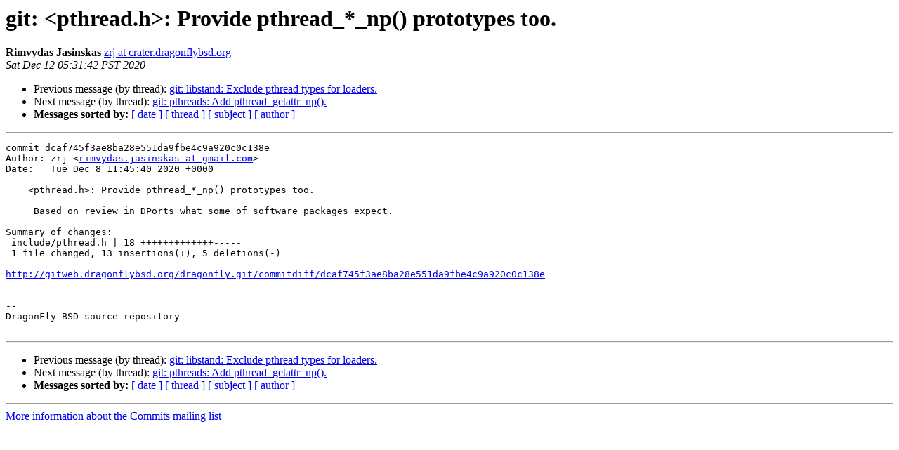

--- FILE ---
content_type: text/html
request_url: https://lists.dragonflybsd.org/pipermail/commits/2020-December/870300.html
body_size: 1201
content:
<!DOCTYPE HTML PUBLIC "-//W3C//DTD HTML 4.01 Transitional//EN">
<HTML>
 <HEAD>
   <TITLE> git: &lt;pthread.h&gt;: Provide pthread_*_np() prototypes too.
   </TITLE>
   <LINK REL="Index" HREF="index.html" >
   <LINK REL="made" HREF="mailto:commits%40?Subject=Re%3A%20git%3A%20%3Cpthread.h%3E%3A%20Provide%20pthread_%2A_np%28%29%20prototypes%20too.&In-Reply-To=%3C20201212133142.B3A83D46E7A%40crater.dragonflybsd.org%3E">
   <META NAME="robots" CONTENT="index,nofollow">
   <style type="text/css">
       pre {
           white-space: pre-wrap;       /* css-2.1, curent FF, Opera, Safari */
           }
   </style>
   <META http-equiv="Content-Type" content="text/html; charset=us-ascii">
   <LINK REL="Previous"  HREF="870299.html">
   <LINK REL="Next"  HREF="870301.html">
 </HEAD>
 <BODY BGCOLOR="#ffffff">
   <H1>git: &lt;pthread.h&gt;: Provide pthread_*_np() prototypes too.</H1>
    <B>Rimvydas Jasinskas</B> 
    <A HREF="mailto:commits%40?Subject=Re%3A%20git%3A%20%3Cpthread.h%3E%3A%20Provide%20pthread_%2A_np%28%29%20prototypes%20too.&In-Reply-To=%3C20201212133142.B3A83D46E7A%40crater.dragonflybsd.org%3E"
       TITLE="git: &lt;pthread.h&gt;: Provide pthread_*_np() prototypes too.">zrj at crater.dragonflybsd.org
       </A><BR>
    <I>Sat Dec 12 05:31:42 PST 2020</I>
    <P><UL>
        <LI>Previous message (by thread): <A HREF="870299.html">git: libstand: Exclude pthread types for loaders.
</A></li>
        <LI>Next message (by thread): <A HREF="870301.html">git: pthreads: Add pthread_getattr_np().
</A></li>
         <LI> <B>Messages sorted by:</B> 
              <a href="date.html#870300">[ date ]</a>
              <a href="thread.html#870300">[ thread ]</a>
              <a href="subject.html#870300">[ subject ]</a>
              <a href="author.html#870300">[ author ]</a>
         </LI>
       </UL>
    <HR>  
<!--beginarticle-->
<PRE>
commit dcaf745f3ae8ba28e551da9fbe4c9a920c0c138e
Author: zrj &lt;<A HREF="http://lists.dragonflybsd.org/mailman/listinfo/commits">rimvydas.jasinskas at gmail.com</A>&gt;
Date:   Tue Dec 8 11:45:40 2020 +0000

    &lt;pthread.h&gt;: Provide pthread_*_np() prototypes too.
    
     Based on review in DPorts what some of software packages expect.

Summary of changes:
 include/pthread.h | 18 +++++++++++++-----
 1 file changed, 13 insertions(+), 5 deletions(-)

<A HREF="http://gitweb.dragonflybsd.org/dragonfly.git/commitdiff/dcaf745f3ae8ba28e551da9fbe4c9a920c0c138e">http://gitweb.dragonflybsd.org/dragonfly.git/commitdiff/dcaf745f3ae8ba28e551da9fbe4c9a920c0c138e</A>


-- 
DragonFly BSD source repository

</PRE>

<!--endarticle-->
    <HR>
    <P><UL>
        <!--threads-->
	<LI>Previous message (by thread): <A HREF="870299.html">git: libstand: Exclude pthread types for loaders.
</A></li>
	<LI>Next message (by thread): <A HREF="870301.html">git: pthreads: Add pthread_getattr_np().
</A></li>
         <LI> <B>Messages sorted by:</B> 
              <a href="date.html#870300">[ date ]</a>
              <a href="thread.html#870300">[ thread ]</a>
              <a href="subject.html#870300">[ subject ]</a>
              <a href="author.html#870300">[ author ]</a>
         </LI>
       </UL>

<hr>
<a href="https://lists.dragonflybsd.org/mailman/listinfo/commits">More information about the Commits
mailing list</a><br>
</body></html>
